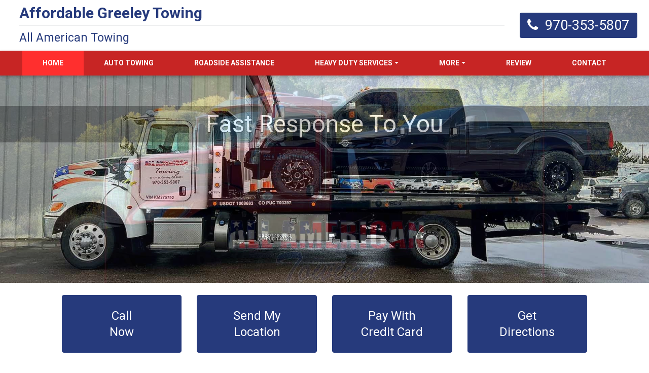

--- FILE ---
content_type: text/html; charset=UTF-8
request_url: https://allamericanautotowing.com/
body_size: 9184
content:



<!doctype html>
<html class="no-js" lang="">
<head>
  <!-- Google Tag Manager -->
<script>(function(w,d,s,l,i){w[l]=w[l]||[];w[l].push({'gtm.start':
new Date().getTime(),event:'gtm.js'});var f=d.getElementsByTagName(s)[0],
j=d.createElement(s),dl=l!='dataLayer'?'&l='+l:'';j.async=true;j.src=
'https://www.googletagmanager.com/gtm.js?id='+i+dl;f.parentNode.insertBefore(j,f);
})(window,document,'script','dataLayer','GTM-T3TQDQZ');</script>
<!-- End Google Tag Manager -->

    <meta charset="utf-8">
    <meta http-equiv="x-ua-compatible" content="ie=edge">
    <meta http-equiv="Cache-control" content="public">
    <meta name="viewport" content="width=device-width, initial-scale=1">

    <link rel="amphtml" href="amp/index.html">    

    <title>Greeley Towing Service - Affordable Towing Servicing Greeley, Eaton & Evens, CO - 970-353-5807</title>
    <meta name="description" content="Greeley Towing Service offering 24hr towing for all cars and trucks in Greeley, CO and the surrounding area. Towing on Routes 34 & 85 and the greater Greeley area. ">
    <meta name="keywords" content="24 Hour Towing, Car Towing, Towing Company, Emergency Towing,  Route 34 Towing">

    <!-- Geo Meta -->
    <meta name="geo.region" content="US-CO" />

    <meta name="geo.placename" content="Greeley" />

    <meta name="geo.position" content="40.425854;-104.690739" />

    <meta name="ICBM" content="40.425854, -104.690739" />

    <!-- Place favicon.ico in the root directory -->

    <link rel="stylesheet" href="https://stackpath.bootstrapcdn.com/bootstrap/4.3.1/css/bootstrap.min.css" integrity="sha384-ggOyR0iXCbMQv3Xipma34MD+dH/1fQ784/j6cY/iJTQUOhcWr7x9JvoRxT2MZw1T" crossorigin="anonymous">
    <!-- <link rel="stylesheet" href="css/styles.css"> -->
    <style>
        .vertical_center,.vertical_middle,.slider-left,.slider-right,.partner-section .partner-nav,.partner img,.review-section .review-slider #reviewSlider{position:absolute;top:50%;transform:translateY(-50%)}.vertical_middle{left:50%;transform:translate(-50%, -50%)}.btn-common,.company-btn,.company-btn:hover,.dark-button{color:#fff;min-width:150px;border-radius:3px;padding:.556rem .75rem;-webkit-transition:background-color .35s;-moz-transition:background-color .35s;-ms-transition:background-color .35s;-o-transition:background-color .35s;transition:background-color .35s}.company-btn{background-color:#263a7c}.company-btn:hover{background-color:#c72524}.company-btn:focus,.company-btn:not([disabled]):not(.disabled).active,.company-btn:not([disabled]):not(.disabled):active,.show>.company-btn.dropdown-toggle,.company-phone:focus{box-shadow:0 0 0 0.2rem rgba(218,38,47,0.45)}.dark-button{background-color:#3b3b3b}.dark-button:hover{color:#fff;background-color:#222}body{background-color:#fff;font-family:'Roboto', 'Arial', 'Helvetica', 'Times New Roman', sans-serif}a{-webkit-transition:color .3s;-moz-transition:color .3s;-ms-transition:color .3s;-o-transition:color .3s;transition:color .3s}a:hover{text-decoration:none}.navigation{background:#fff;padding:.5rem}.navigation .brand{color:#fff}.nav-btn{border:1px solid #263a7c;color:#ffffff;padding:0.5rem;background:#263a7c;cursor:pointer;margin-left:17px;display:flex;flex-direction:column;align-items:center;-webkit-transition:background .3s;-moz-transition:background .3s;-ms-transition:background .3s;-o-transition:background .3s;transition:background .3s}.nav-btn span{font-size:12px}@media (max-width: 991px){.nav-btn{color:#fff !important;border:1px solid #fff !important;padding:4px 8px;margin-left:5px}}.nav-btn[aria-expanded="true"],.nav-btn:hover{background:#c72524;border-color:#c72524}.nav-btn:focus{outline:0;box-shadow:0 0 0 0.2rem rgba(218,38,47,0.45)}.company-menu{position:absolute;background:rgba(255,255,255,0.95);left:0;width:300px}.company-menu .nav-link{padding-left:15px;-webkit-transition:padding .3s;-moz-transition:padding .3s;-ms-transition:padding .3s;-o-transition:padding .3s;transition:padding .3s}.company-menu .nav-link:focus,.company-menu .nav-link:hover,.company-menu .nav-item.active>.nav-link{border-left:5px solid #263a7c;padding-left:25px}.company-menu .navbar-nav{padding:1rem 0}.company-menu .dropdown-item{color:#263a7c}.company-menu .dropdown-item.active{background:#fff;border-left:4px solid #263a7c}@media (max-width: 575px){.company-menu{width:100%}}.company{color:#fff}.company .company-name{border-bottom:1px solid #868e96;font-size:30px;font-weight:600;padding-bottom:5px;color:#263a7c}.company .county-name{font-weight:400;font-size:23px}.company .county-name a{color:#263a7c}.company .county-name a:hover{color:#c72524}@media (max-width: 767px){.company .company-name{font-size:25px}.company .county-name{font-size:20px}}.company-phone{background:#263a7c;color:#fff;height:50px;display:block;border-radius:4px}.company-phone .phone-icon{width:50px;text-align:center;line-height:50px;font-size:1.7rem;border-top-left-radius:4px;border-bottom-left-radius:4px}.company-phone .phone-no{line-height:50px;font-size:1.7rem;padding:0 1rem 0 0}@media (max-width: 991px){.company-phone{border:1px solid #fff;margin-right:5px}}@media (max-width: 767px){.company-phone{height:40px;float:right}.company-phone .phone-no{display:none;font-size:1.25rem;line-height:40px;padding:0 1rem}.company-phone .phone-icon{font-size:1.25rem;width:40px;line-height:40px}}.company-phone:hover{color:#fff;background-color:#c72524;border-color:#c72524;box-shadow:0 0 0 0.2rem rgba(218,38,47,0.45)}.hr-navbar{background-color:#c72524;padding:0;box-shadow:0 3px 6px rgba(0,0,0,0.25)}.hr-navbar .hr-nav .nav-link,.hr-navbar .hr-nav .nav-item .dropdown-menu .dropdown-item{padding:14px 40px;text-transform:uppercase;font-weight:600;font-size:14px;color:#fff;background-color:transparent;transition:background-color .5s;text-align:center;height:100%;display:flex;align-items:center}.hr-navbar .hr-nav .nav-link:hover,.hr-navbar .hr-nav .nav-item .dropdown-menu .dropdown-item:hover{color:#fff;background-color:#ff2f2e}.hr-navbar .hr-nav .nav-item.active{background:#ff2f2e}.hr-navbar .hr-nav .nav-item .dropdown-menu{background:#c72524;border-radius:0}@media (max-width: 991px){.hr-navbar .hr-nav .nav-item .dropdown-menu{background:#fff;margin:0 10px;border-radius:4px}}.hr-navbar .hr-nav .nav-item .dropdown-menu .dropdown-item{padding:13px 20px}.hr-navbar .hr-nav .nav-item .dropdown-menu .dropdown-item.active{background:#c72524}@media (max-width: 991px){.hr-navbar .hr-nav .nav-item .dropdown-menu .dropdown-item{color:#263a7c}}@media (max-width: 991px){.hr-navbar .hr-nav{max-height:100vh;overflow-y:auto}}@media (min-width: 992px) and (max-width: 1199px){.hr-navbar .hr-nav .nav-link,.hr-navbar .hr-nav .nav-item .dropdown-menu .dropdown-item{padding:14px 19px}}@media (max-width: 991px){.hr-navbar{padding:5px 0}}.vertical_center,.vertical_middle,.slider-left,.slider-right,.partner-section .partner-nav,.partner img,.review-section .review-slider #reviewSlider{position:absolute;top:50%;transform:translateY(-50%)}.vertical_middle{left:50%;transform:translate(-50%, -50%)}.slider-wrap{position:relative}#slider{position:relative}.slide{height:calc(100vh - 311px);background-size:cover;background-position:center;position:relative;z-index:10;padding-top:60px}@media (max-width: 767px){.slide{height:200px}}@media (min-width: 768px) and (max-width: 991px){.slide{height:560px}}.slide-text{color:#fff;font-size:3rem;text-transform:capitalize;margin-bottom:60px;text-shadow:1px 1px 0 #333;background:rgba(0,0,0,0.3215686275)}@media (max-width: 767px){.slide-text{font-size:2rem;line-height:40px}}.slider-left{left:30px;color:#fff}.slider-right{right:30px;color:#fff}@keyframes fadeOut{from{opacity:1}to{opacity:0}}.fadeOut{animation-name:fadeOut}.slider-button-wrap{position:relative;padding-top:1.5rem;border-bottom:1px solid #868e96}.slide-button{font-weight:400;font-size:1.5rem;line-height:2rem;padding:1.5rem 0;background-color:#263a7c;border-color:#263a7c;margin-bottom:1.5rem;margin-top:1.5rem}@media (max-width: 767px){.slide-button{margin-bottom:1.5rem;font-size:1.2rem;line-height:1.5rem}}.slide-button:hover,.slide-button:focus,.slide-button:not([disabled]):not(.disabled).active,.slide-button:not([disabled]):not(.disabled):active,.show>.slide-button.dropdown-toggle{background-color:#c72524;border-color:#c72524;box-shadow:0 0 0 0.2rem rgba(218,38,47,0.45)}.businessPartners .owl-item img{width:auto;max-width:100%;max-height:135px;left:50%;transform:translate(-50%, -50%)}.partner-section{height:150px;background:#fff;position:relative;border-top:1px solid #868e96}.partner-section .partner-title{width:150px;font-size:1.4rem;line-height:1.7rem;font-weight:400;padding:47px 0;color:#464a4e;border-right:1px solid #868e96}.partner-section .partner-slider .owl-carousel{padding:0 150px}.partner-section .owl-carousel .owl-nav.disabled{display:block}.partner-section .partner-nav{width:150px;right:0;text-align:center;font-size:35px;color:#464a4e}@media (max-width: 767px){.partner-section{height:auto}.partner-section .partner-title{width:100%;background:#515252;padding:20px 0;color:#fff}.partner-section .partner-slider .owl-carousel{padding:0}}.partner{height:150px;position:relative}.partner img{-webkit-filter:grayscale(100%);filter:grayscale(100%);-webkit-transition:filter .3s;-moz-transition:filter .3s;-ms-transition:filter .3s;-o-transition:filter .3s;transition:filter .3s}.partner img:hover{-webkit-filter:grayscale(0);filter:grayscale(0)}.slogan-top{background-color:#263a7c;padding:50px 0}.slogan-top p{font-size:2.8rem;font-weight:100;color:#fff;line-height:3.5rem}@media (max-width: 767px){.slogan-top{padding:30px 10px}.slogan-top p{font-size:1.8rem;font-weight:500;line-height:2.3rem}}.main-content{padding-top:20px}.main-content .article{margin-bottom:20px;background-color:#FFFFFF;padding:20px;font-weight:400;-webkit-box-shadow:0px 0px 6px 1px rgba(0,0,0,0.32);-moz-box-shadow:0px 0px 6px 1px rgba(0,0,0,0.32);box-shadow:0px 0px 6px 1px rgba(0,0,0,0.32)}.main-content .article h1{font-size:2.3rem;margin-bottom:1rem}.main-content .article h2{font-size:1.9rem;margin-bottom:1rem}.main-content .article p{color:#464a4e;line-height:1.8rem}.main-content .article img{max-width:100%;height:auto;margin:0 auto 20px;display:block}.main-content .article ul li{line-height:1.8rem}.main-content .article .contact-section{background:#e6e6e6;padding:15px;margin-bottom:20px}.main-content .article .contact-section p{font-size:1.2rem;margin-bottom:0}@media (max-width: 575px){.main-content{padding-bottom:20px}.main-content .article h1,.main-content .article h2{font-size:1.3rem;font-weight:400}.main-content .article .article_header{padding:10px 30px 10px 0;position:relative;z-index:1}.main-content .article .article_header h1{margin-bottom:0}.main-content .article .article_header h2{margin-bottom:0}.main-content .article_collapse,.main-content .article.collapsed::after,.main-content .article.uncollapsed::after{content:'\f105';font-family:FontAwesome, serif;position:absolute;right:10px;top:6px;font-size:20px;color:#263a7c;transform:rotate(0deg);-webkit-transition:transform .2s;-moz-transition:transform .2s;-ms-transition:transform .2s;-o-transition:transform .2s;transition:transform .2s}.main-content .article.collapsed::after{transform:rotate(0deg)}.main-content .article.uncollapsed::after{transform:rotate(90deg)}}.review-section{border-bottom:1px solid #e9ecef}.review-section .review-image{background:#9e9e9e;min-height:300px;padding:30px 10px}.review-section .review-slider{background:#e9ecef;min-height:300px;position:relative}.review-section .review-slider #reviewSlider{width:100%}.review-section .review-slider .review{padding:15px}@media (max-width: 767px){.review-section .review-image{min-height:auto}.review-section .review-slider{min-height:auto}.review-section .review-slider #reviewSlider{position:relative;top:0;transform:none}}.review-content{background:#F4B350;padding-bottom:20px}.review-content .review-page-section{background:#fff;height:100%;-webkit-box-shadow:0px 0px 6px 1px rgba(0,0,0,0.32);-moz-box-shadow:0px 0px 6px 1px rgba(0,0,0,0.32);box-shadow:0px 0px 6px 1px rgba(0,0,0,0.32);padding:20px}.review-content .review-page-section .review-card{margin-bottom:20px}.review-content .review-page-section .review-card .card-img-top{opacity:0.8;-webkit-transition:opacity .3s;-moz-transition:opacity .3s;-ms-transition:opacity .3s;-o-transition:opacity .3s;transition:opacity .3s}.review-content .review-page-section .review-card .card-img-top:hover{opacity:1}.review-content .review-page-section .review-card .card-body{background:#cfcfcf}.review-content .review-page-section .review-card:last-child{margin-bottom:0}.review-content .review-text{background:#fff;padding:20px;margin-top:20px;-webkit-box-shadow:0px 0px 6px 1px rgba(0,0,0,0.32);-moz-box-shadow:0px 0px 6px 1px rgba(0,0,0,0.32);box-shadow:0px 0px 6px 1px rgba(0,0,0,0.32)}@media (max-width: 767px){.review-content .review-page-section{margin-top:20px;height:auto}}.review-list-wrapper{margin-top:20px;background:#4c4646;padding:10px;-webkit-box-shadow:0px 0px 6px 1px rgba(0,0,0,0.32);-moz-box-shadow:0px 0px 6px 1px rgba(0,0,0,0.32);box-shadow:0px 0px 6px 1px rgba(0,0,0,0.32)}.review-list-wrapper h2{color:#fff}.review-list-wrapper .review-list{margin-top:20px;margin-bottom:0}.review-list-wrapper .review-list li{margin-bottom:5px}.review-list-wrapper .review-list li a{display:block;min-width:125px;padding:5px;border-radius:5px;font-size:12px;background-color:transparent;-webkit-transition:background-color .3s;-moz-transition:background-color .3s;-ms-transition:background-color .3s;-o-transition:background-color .3s;transition:background-color .3s}.review-list-wrapper .review-list li a:hover{background-color:#fff}.review-list-wrapper .review-list li a:hover span{text-decoration:underline}.review-list-wrapper .review-list li img{width:50px}footer.footer{background:#F4B350}footer.footer .footer-part{padding:35px 0}footer.footer .footer-part h3{font-weight:400;border-bottom:1px solid #856404;line-height:3rem;margin-bottom:20px}@media (max-width: 767px){footer.footer .footer-part{padding:10px 0 0}footer.footer .footer-part h3{line-height:2.5rem;margin-bottom:10px;font-size:1.5rem}}.social-list li{width:40px;height:40px;text-align:center}.social-list li a{line-height:40px;background:#464a4e;display:block;font-size:20px;color:#fff;-webkit-transition:background .3s;-moz-transition:background .3s;-ms-transition:background .3s;-o-transition:background .3s;transition:background .3s}.social-list li a:hover{background:#000}.social-list li.facebook a:hover{color:#3b5999}.social-list li.google a:hover{color:#dd4b39}.social-list li.yelp a:hover{color:#d32323}.social-list li.yellowpages a{background:url("./img/yp.png");background-size:100%}.social-list li.yellowpages a:hover{background:url("./img/yp-hover.PNG");background-size:100%}.payment-list li img{margin-bottom:10px;-webkit-filter:grayscale(100%);filter:grayscale(100%)}.inner-top-button{margin-bottom:10px;background-repeat:no-repeat;background-size:cover;background-position:center}@media (min-width: 992px){.inner-top-button{background-image:none !important;background-color:#cfcfcf}}.call-art{color:#fff;font-size:2.5rem;font-weight:500;line-height:40px;text-transform:capitalize}@media (max-width: 767px){.call-art{font-size:1.8rem;line-height:2.3rem}}.call-art:hover{color:#fff}.copyright{background:#333;padding:7px 10px}.copyright p{color:#fff}@media (max-width: 767px){.copyright{line-height:15px}}.footer-nav{margin-bottom:0;background:#263a7c;padding:5px 0}.footer-nav li a{font-size:13px;color:rgba(255,255,255,0.7);border-right:1px solid #fff;padding:5px 10px 4px 5px}.footer-nav li a:hover{color:#fff}.footer-nav li:last-child a{border-right:0}.footer-nav li.list-inline-item:not(:last-child){margin-right:0}.hr-navbar .hr-nav .nav-item .dropdown-menu .dropdown-item.active {background: #ff2f2e;}
        /*# sourceMappingURL=./css/styles.min.css.map */
    </style>
</head>

<body>
    <!-- Google Tag Manager (noscript) -->
<noscript><iframe src="https://www.googletagmanager.com/ns.html?id=GTM-T3TQDQZ"
height="0" width="0" style="display:none;visibility:hidden"></iframe></noscript>
<!-- End Google Tag Manager (noscript) -->

    <div itemscope itemtype="https://schema.org/LocalBusiness" class="d-none" style='display: none'>

        <div itemprop="name">All American Towing</div>

        <div>Phone: <span itemprop="telephone">970-353-5807</span></div>

        <div>Fax: <span itemprop="faxNumber">970-353-1078</span></div>

        <div>Url: <span itemprop="url">https://allamericanautotowing.com/</span></div>



        <div itemprop="paymentAccepted" style='display: none'>cash, check, credit card</div>

        <meta itemprop="openingHours" style='display: none' datetime="Mo,Tu,We,Th,Fr,Sa,Su 12:00-12:00" />

        <div itemtype="http://schema.org/GeoCoordinates" itemscope="" itemprop="geo">

            <meta itemprop="latitude" content="40.425854;" />

            <meta itemprop="longitude" content="-104.690739" />



        </div>

        <div itemtype="http://schema.org/PostalAddress" itemscope="" itemprop="address">

            <div itemprop="streetAddress">531 7th Street</div>

            <div><span itemprop="addressLocality">Greeley</span>, <span itemprop="addressRegion">CO</span> <span itemprop="postalCode">80631</span></div>

        </div>

    </div>

    <!-- End Google Tag Manager (noscript) -->
    <!--[if lte IE 9]>
<p class="browserupgrade">You are using an <strong>outdated</strong> browser. Please <a href="https://browsehappy.com/">upgrade
    your browser</a> to improve your experience and security.</p>
<![endif]-->

    <!-- Add your site or application content here -->

    <!--Navigation-->
    <nav class="navbar navigation">
        <div class="row align-items-center w-100">
            <div class="col-3 order-2 col-md-auto order-md-1"></div>

            <div class="col-12 order-1 col-md order-md-2">
                <div class="company">
                    <h1 class="company-name">Affordable Greeley Towing</h1>
                    <p class="mb-0 county-name">
                        <a href="index.php">All American Towing</a>
                    </p>
                </div>
            </div>

            <div class="col-9 order-3 col-md-auto order-md-3 pr-0 d-none d-lg-block d-xl-block">
                <a href="tel:+19703535807" class="company-phone">
                    <span class="phone-icon float-left">
                        <i class="fa fa-phone" aria-hidden="true"></i>
                    </span>
                    <span class="d-none d-sm-inline phone-no">
                        970-353-5807                    </span>
                    <span class="d-inline d-sm-none phone-no">CALL US</span>
                </a>
            </div>
        </div>
    </nav>

    <nav class="navbar navbar-expand-lg navbar-dark sticky-top hr-navbar">
        <button class="navbar-toggler nav-btn" type="button" data-toggle="collapse" data-target="#navbarNav" aria-controls="navbarNav" aria-expanded="false" aria-label="Toggle navigation">
            <i class="fa fa-bars" aria-hidden="true"></i>
            <span>MENU</span>
        </button>

        <a href="tel:+19703535807" class="company-phone d-block d-lg-none">
            <span class="phone-icon float-left">
                <i class="fa fa-phone" aria-hidden="true"></i>
            </span>
            <span class="d-none d-sm-inline phone-no">
                970-353-5807            </span>
            <span class="d-inline d-sm-none phone-no">CALL US</span>
        </a>

        <div class="collapse navbar-collapse" id="navbarNav" style="justify-content: center;">
            <ul class="navbar-nav hr-nav">
                <li class="nav-item active"><a class="nav-link" href="https://allamericanautotowing.com"><span>Home</span></a></li><li class="nav-item "><a class="nav-link" href="towing-greeley.php"><span>Auto Towing</span></a></li><li class="nav-item "><a class="nav-link" href="roadside-assistance.php"><span>Roadside Assistance</span></a></li><li class="nav-item dropdown"><a class="nav-link dropdown-toggle" href="#" id="navbarDropdown" role="button" data-toggle="dropdown" aria-haspopup="true" aria-expanded="false">Heavy Duty Services</a><div class="dropdown-menu" aria-labelledby="navbarDropdown"><a class="dropdown-item " href="heavy-truck-towing.php"><span>Heavy Duty Towing</span></a><a class="dropdown-item " href="heavy-truck-recovery.php"><span>Heavy Duty Recovery</span></a><a class="dropdown-item " href="greeley-truck-towing.php"><span>Medium Duty Towing</span></a><a class="dropdown-item " href="heavy-truck-roadservice.php"><span>Heavy Cargo Service</span></a></div></li><li class="nav-item dropdown"><a class="nav-link dropdown-toggle" href="#" id="navbarDropdown" role="button" data-toggle="dropdown" aria-haspopup="true" aria-expanded="false">More </a><div class="dropdown-menu" aria-labelledby="navbarDropdown"><a class="dropdown-item " href="greeley-truck-towing.php"><span>Medium Duty Towing</span></a><a class="dropdown-item " href="evans-towing.php"><span>Towing Evans, CO</span></a><a class="dropdown-item " href="cash-for-cars.php"><span>Cash For Cars</span></a></div></li><li class="nav-item "><a class="nav-link" href="review-us.php"><span>Review</span></a></li><li class="nav-item "><a class="nav-link" href="contact-us.php"><span>Contact</span></a></li>            </ul>
        </div>
    </nav>
    <!--Navigation end-->


<!--Slider-->
<section class="slider-wrap">
    <div id="slider" class="owl-carousel">
        <div class="slide text-center " style="background-image: url(img/slides/slide1.jpg)">
            <span class="d-block slide-text"></span>        
            </div><div class="slide text-center " style="background-image: url(img/slides/slide2.jpg)">
            <span class="d-block slide-text">Fast Response to You</span>        
            </div><div class="slide text-center " style="background-image: url(img/slides/slide3.jpg)">
            <span class="d-block slide-text">Call Now for Immediate Dispatch</span>        
            </div>    </div>
    <!-- Buttons on Slider -->
      
</section>
<!--Slider end-->
<!-- Buttons below Slider -->
<div class="container-fluid slide-below-btns"><div class="row justify-content-md-center"><div class="col-md-11 col-lg-10">

<div class="row">
	<div class="col-6 col-sm-3"><a href="tel:+19703535807" class="btn btn-block btn-primary slide-button">Call <br>Now</a></div>
	<div class="col-6 col-sm-3"><a href="send-location.php" class="btn btn-block btn-primary slide-button">Send My <br>Location</a></div>
	<div class="col-6 col-sm-3"><a href="#" class="btn btn-block btn-primary slide-button">Pay With <br>Credit Card</a></div>
	<div class="col-6 col-sm-3"><a href="https://www.google.com/maps?cid=16689412766214904254" class="btn btn-block btn-primary slide-button">Get <br>Directions</a></div>
</div></div></div></div>

<!--Business partner section-->
<section class="d-none d-md-block partner-section">
    <div class="float-md-left text-center partner-title">
        Business Partners
    </div>

    <div class="partner-slider">
        <div class="owl-carousel businessPartners" id="partner-md-slider">
            <div class="partner"><img src="img/partners/agero.jpg" alt=""></div><div class="partner"><img src="img/partners/allstate.jpg" alt=""></div><div class="partner"><img src="img/partners/american-towing-training.jpg" alt=""></div><div class="partner"><img src="img/partners/geico.jpg" alt=""></div><div class="partner"><img src="img/partners/nsd.jpg" alt=""></div><div class="partner"><img src="img/partners/trpc.gif" alt=""></div><div class="partner"><img src="img/partners/wreckmaster.jpg" alt=""></div>        </div>
    </div>

    <div class="partner-nav d-none d-md-block"><i class="fa fa-long-arrow-right" aria-hidden="true"></i></div>

    <div class="clearfix"></div>
</section>
<!--Business Partner Section end-->
<!--Top slogan-->
<div class="text-center slogan-top">
    <p class="mb-0">
        Our Exclusive Towing Service Can Get<br>
        You Back to Normal Fast.
    </p>
</div>
<!--Top slogan end-->

<!--Main Content-->
<article class="container-fluid main-content">
    <div class="row justify-content-md-center">
        <div class="col-md-11 col-lg-10">
            <section class="article">
                <div class="article_header">
                    <h1>Greeley Colorado Towing Service</h1>
                </div>

                <div class="article_body">
                    
        <picture>
            <source media="(min-width: 1000px)" srcset="img/towing-greeley-co-l.jpg">
            <source media="(min-width: 600px)" srcset="img/towing-greeley-co-m.jpg">
            <img src="img/towing-greeley-co-s.jpg" alt="Towing Greeley, CO">
        </picture>
                        <p>All American Towing provides immediate response, affordable towing and roadside assistance in Greeley, Colorado and the surrounding area including Evans, Eaton and Weld County. With quick response, 24-hour car and medium duty service along Routes 34 & 85, our large fleet of towing trucks is ready to provide you with the best local towing services around.</p>
                    <p>Are you searching for a quality local tow company in the greater Greeley area with the experience and equipment to get the job done? Call All American Towing now at 970-353-5807.</p>
                    <p>All American Towing's fleet of tow trucks and expertly trained operators stand ready to deliver our unique brand of quality recovery and roadside services wherever you’re in need. All American Towing has a long line of satisfied towing customers by providing quality, affordable 24hr towing and roadside assistance. We have many years of towing and recovery experience on staff and ready to serve you.</p>
                </div>
            </section>

            <section class="article">
                <div class="article_header">
                    <h2>Affordable Towing Services</h2>
                </div>

                <div class="article_body">
                    <p>All American Towing is a Greeley owned and operated family business that is committed to delivering expert, safe and affordable towing services for all cars and medium duty trucks. Established with customer service in mind, our team of expertly trained employees brings over 75 years of combined towing and recovery experience to ensure you have the best possible experience. We offer fast and affordable towing services to all points in the greater Greeley area including: Ault, Briggsdale, Eaton, Evans, Fort Collins, Galeton, Gilcrest, Greeley, Johnstown, Kersey, La Salle, Loveland, Lucerne, Milliken, Platteville, Pierce, Severance. Timnath and Windsor, CO. Call 970-353-5807 now to have a truck dispatched to your location immediately.</p>
                    <a href="towing-greeley.html" class="btn company-btn">Learn more</a>
                </div>
            </section>

            <section class="article">
                <div class="article_header">
                    <h2>24hr Roadside Assistance</h2>
                </div>

                <div class="article_body">
                    <p>All American Towing provides fast and affordable 24hr Greeley roadside assistance services throughout the area and along Route 34 and Route 85. We provide tire changes, jump starts, gas delivery and lock out service at a moment’s notice. Call our dispatch center now to get a roadside technician to your location ASAP.</p>
                    <a href="roadside-assistance.html" class="btn company-btn">Learn more</a>
                </div>
            </section>

            <section class="article">
                <div class="article_header">
                    <h2>Medium Duty Truck Towing & Recovery</h2>
                </div>

                <div class="article_body">
                    
        <picture>
            <source media="(min-width: 1000px)" srcset="img/medium-duty-towing-l.jpg">
            <source media="(min-width: 600px)" srcset="img/medium-duty-towing-m.jpg">
            <img src="img/medium-duty-towing-s.jpg" alt="medium duty towing">
        </picture>
                        <p>All American Towing offers complete medium truck towing throughout the Greeley area. Our team of trained and experienced operators are prepared to tow your medium truck quickly and affordably. Call our 24hr dispatch center now at 970-353-5807.</p>
                    <a href="greeley-truck-towing.html" class="btn company-btn">Learn more</a>
                </div>
            </section>

            <section class="article">
                <div class="article_header">
                    <h2>Trusted Towing Professionals</h2>
                </div>

                <div class="article_body">
                    
        <picture>
            <source media="(min-width: 1000px)" srcset="img/safe-towing-l.jpg">
            <source media="(min-width: 600px)" srcset="img/safe-towing-m.jpg">
            <img src="img/safe-towing-s.jpg" alt="safe-towing">
        </picture>
                        <p>All American Towing's team is eager to add you to our long list of customers who consider them the best local towing company in Greeley. Our operators and dispatchers are trained to provide expert towing services. We also work closely with many area automotive dealerships, auto repair facilities and local police departments to provide safe, fast and trusted towing services. Our unrelenting commitment to providing quality Greeley towing services ensuring you will have the best towing experience possible. Our charges for service are reimbursable by most reputable insurance carriers and road service providers.</p>
                    <p>We accept many forms of payment including Cash, Mastercard and Visa. Call them now at 970-353-5807 to get a tow truck dispatched to your location.</p>
                </div>
            </section>
        </div>
    </div>
</article>
<!--Main Content ends-->

<!--Towing Call Slogan Section-->
<div class="text-center slogan-top">
    <div class="container">
        <a href="tel:+19703535807" class="call-art">
            call now for immediate <br>
            towing & transport service <br>
            970-353-5807        </a>
    </div>
</div>
<!--Towing Call Slogan Section ends-->

<!--review-->
<div class="review-section">
    <div class="row no-gutters">
        <div class="col-12 review-slider">
            <div id="reviewSlider" class="owl-carousel">
                <blockquote class="blockquote text-center review"><p class="mb-0">Amazing experience. They were super professional and courteous when scheduling. Got to me in about 40 minutes, which is unheard of. Tyler called to let me know he was on his way and was right on time. He was very professional and treated my car with care when loading it up and unloading. Excellent customer service all around. Cannot recommend them enough. Pricing was very competitive and affordable as well! Thanks so much, All American Towing!</p><footer class="blockquote-footer">Neil G <cite>Google</cite></footer></blockquote><blockquote class="blockquote text-center review"><p class="mb-0">Had to get my wife's car towed from Windsor to Greeley, and the driver Scott showed up way faster than expected. He was very quick, friendly, and professional and got the car towed with no issues at all. Very much recommend these guys!</p><footer class="blockquote-footer">Dillon P. <cite>Google</cite></footer></blockquote><blockquote class="blockquote text-center review"><p class="mb-0">Needed a tow for my 6,000+ lb dually unexpectedly at an intersection. They were available and timely and had the most competitive pricing I have ever seen from a towing company (and I’ve had a lot of tows 😅). Scott, driver, was very friendly and made the experience less stressful! Highly recommend and will use again if ever necessary!</p><footer class="blockquote-footer">Grace D. <cite>Google</cite></footer></blockquote><blockquote class="blockquote text-center review"><p class="mb-0">Tyler made getting my jeep towed one of the worst experiences into a great one. Great customer service and knowledgeable, and affordable too. 11/10 would use again!!!</p><footer class="blockquote-footer">Wess C. <cite>Google</cite></footer></blockquote>            </div>
        </div>
    </div>
</div>
<!--review ends-->

<!--Move over sections-->
<img src="img/Move-Over-Art.jpg" alt="Move over logo" class="d-block mx-auto img-fluid">
<!--Move over sections end-->

<!--Business partner section-->
<div class="d-block d-md-none partner-section">
    <div class="float-md-left text-center partner-title">
        Business Partners
    </div>

    <div class="partner-slider">
        <div class="owl-carousel businessPartners" id="partner-xs-slider">
            <div class="partner"><img src="img/partners/agero.jpg" alt=""></div><div class="partner"><img src="img/partners/allstate.jpg" alt=""></div><div class="partner"><img src="img/partners/american-towing-training.jpg" alt=""></div><div class="partner"><img src="img/partners/geico.jpg" alt=""></div><div class="partner"><img src="img/partners/nsd.jpg" alt=""></div><div class="partner"><img src="img/partners/trpc.gif" alt=""></div><div class="partner"><img src="img/partners/wreckmaster.jpg" alt=""></div>        </div>
    </div>

    <div class="partner-nav d-none d-md-block"><i class="fa fa-long-arrow-right" aria-hidden="true"></i></div>

    <div class="clearfix"></div>
</div>
<!--Business Partner Section end-->

<!--Footer-->
<footer class="container-fluid footer">
    <div class="row justify-content-md-center">
        <div class="col-md-12 col-lg-10">
            <div class="row">
                <div class="col-md-4">
                    <div class="footer-part">
                        <h3>Service Area</h3>
                        <iframe src="https://www.google.com/maps/d/u/1/embed?mid=1OLsUibM-z3HfnAxBeWdSVHeldbU" width="100%" height="300" frameborder="0" style="border:0" allowfullscreen></iframe>
                    </div>
                </div>
                <div class="col-md-4">
                    <div class="footer-part">
                        <h3>Contact</h3>
                        <address>
                            <strong>All American Towing</strong><br>
                            531 7th St <br>Greeley, CO 80631 <br>
                            <abbr title="Phone">P:</abbr> 970-353-5807<br>
                            <a href="https://www.google.com/maps?cid=16689412766214904254">Location</a>
                        </address>
                        <ul class="list-inline social-list">
                            <li class="list-inline-item google"><a href="https://www.google.com/maps?cid=16689412766214904254"><i class="fa fa-google" aria-hidden="true"></i></a></li>
                            <li class="list-inline-item facebook"><a href="#"><i class="fa fa-facebook" aria-hidden="true"></i></a></li>
                            <li class="list-inline-item yelp"><a href="https://www.yelp.com/biz/all-american-towing-greeley"><i class="fa fa-yelp" aria-hidden="true"></i></a></li>
                            <li class="list-inline-item yellowpages"><a href="https://www.yellowpages.com/greeley-co/mip/all-american-auto-towing-466121925"><i class="fa" aria-hidden="true"></i></a></li>
                        </ul>
                    </div>
                </div>
                <div class="col-md-4">
                    <div class="footer-part">
                        <h3>We Accept</h3>

                        <ul class="list-inline payment-list">
                            <li class="list-inline-item"><img src="img/payment/pay_visa.gif" alt=""></li><li class="list-inline-item"><img src="img/payment/amex-logo-JPG.gif" alt=""></li><li class="list-inline-item"><img src="img/payment/pay_discover.gif" alt=""></li><li class="list-inline-item"><img src="img/payment/pay_MC.gif" alt=""></li><li class="list-inline-item"><img src="img/payment/fleetcheck.jpg" alt=""></li><li class="list-inline-item"><img src="img/payment/paypal.jpg" alt=""></li><li class="list-inline-item"><img src="img/payment/pay_cash.gif" alt=""></li>                        </ul>
                    </div>
                </div>
            </div>
        </div>
    </div>
</footer>
<!--Footer ends-->
<!--Footer nav section-->
<ul class="list-inline text-center footer-nav">
    <li class="list-inline-item"><a href="https://allamericanautotowing.com">Home</a></li><li class="list-inline-item"><a href="towing-greeley.php">Auto Towing</a></li><li class="list-inline-item"><a href="roadside-assistance.php">Roadside Assistance</a></li><li class="list-inline-item"><a href="heavy-truck-towing.php">Heavy Duty Towing</a></li><li class="list-inline-item"><a href="heavy-truck-recovery.php">Heavy Duty Recovery</a></li><li class="list-inline-item"><a href="greeley-truck-towing.php">Medium Duty Towing</a></li><li class="list-inline-item"><a href="heavy-truck-roadservice.php">Heavy Cargo Service</a></li><li class="list-inline-item"><a href="greeley-truck-towing.php">Medium Duty Towing</a></li><li class="list-inline-item"><a href="evans-towing.php">Towing Evans, CO</a></li><li class="list-inline-item"><a href="cash-for-cars.php">Cash For Cars</a></li><li class="list-inline-item"><a href="review-us.php">Review</a></li><li class="list-inline-item"><a href="contact-us.php">Contact</a></li></ul>
<!--Footer nav section ends--><!--Copyright-->
<div class="copyright">
    <p class="mb-0">
        <small>
            Copyright © 2009-<span id="tow-year"></span> Lift Marketing Group - <a href="https://liftmarketinggroup.com/">Tow Company Marketing Specialists</a> - All Rights Reserved -
            <a href="doc/Conditions%20of%20using%20our%20website.pdf">Terms of Service</a> - <a href="doc/Privacy%20Policy.pdf">Privacy Policy</a>
        </small>
    </p>
</div>
<!--Copyright ends--><script type="text/javascript">
var sc_project=10924513; 
var sc_invisible=1; 
var sc_security="7fe643a3"; 
var sc_https=1; 
var scJsHost = (("https:" == document.location.protocol) ?
"https://secure." : "http://www.");
document.write("<sc"+"ript type='text/javascript' src='" +
scJsHost+
"statcounter.com/counter/counter.js'></"+"script>");
</script>

<script type="text/javascript">
    var script = document.createElement("script");
    script.async = true; script.type = "text/javascript";
    var target = 'https://www.clickcease.com/monitor/stat.js';
    script.src = target;
    var elem = document.head;
    elem.appendChild(script);
</script>

<script>
    function deferCss(cssFilePath){
        var giftofspeed = document.createElement('link');
        giftofspeed.rel = 'stylesheet';
        giftofspeed.href = cssFilePath;
        giftofspeed.type = 'text/css';
        var godefer = document.getElementsByTagName('link')[0];
        godefer.parentNode.insertBefore(giftofspeed, godefer);
    }

    deferCss('fonts/font-awesome-4.7.0/css/font-awesome.min.css');
    deferCss('https://fonts.googleapis.com/css?family=Roboto:300,400,500,700');
    deferCss('js/vendor/OwlCarousel/assets/owl.carousel.min.css');
    deferCss('js/vendor/OwlCarousel/assets/owl.theme.default.min.css');
</script>
<script async src="js/vendor/modernizr-3.5.0.min.js"></script>
<script src="https://ajax.googleapis.com/ajax/libs/jquery/3.4.1/jquery.min.js"></script>
<script async src="https://cdnjs.cloudflare.com/ajax/libs/popper.js/1.14.7/umd/popper.min.js" integrity="sha384-UO2eT0CpHqdSJQ6hJty5KVphtPhzWj9WO1clHTMGa3JDZwrnQq4sF86dIHNDz0W1" crossorigin="anonymous"></script>
<script async src="https://stackpath.bootstrapcdn.com/bootstrap/4.3.1/js/bootstrap.min.js" integrity="sha384-JjSmVgyd0p3pXB1rRibZUAYoIIy6OrQ6VrjIEaFf/nJGzIxFDsf4x0xIM+B07jRM" crossorigin="anonymous"></script>
<script async src="js/vendor/OwlCarousel/owl.carousel.min.js"></script>
<script async src="js/plugins.js"></script>
<script async src="js/script.js"></script></body>
</html>


--- FILE ---
content_type: text/html; charset=utf-8
request_url: https://www.google.com/maps/d/embed?mid=1OLsUibM-z3HfnAxBeWdSVHeldbU
body_size: 3807
content:
<!DOCTYPE html><html itemscope itemtype="http://schema.org/WebSite"><head><script nonce="DQUEsnjprzpCL0xhPCmSWQ">window['ppConfig'] = {productName: '06194a8f37177242d55a18e38c5a91c6', deleteIsEnforced:  false , sealIsEnforced:  false , heartbeatRate:  0.5 , periodicReportingRateMillis:  60000.0 , disableAllReporting:  false };(function(){'use strict';function k(a){var b=0;return function(){return b<a.length?{done:!1,value:a[b++]}:{done:!0}}}function l(a){var b=typeof Symbol!="undefined"&&Symbol.iterator&&a[Symbol.iterator];if(b)return b.call(a);if(typeof a.length=="number")return{next:k(a)};throw Error(String(a)+" is not an iterable or ArrayLike");}var m=typeof Object.defineProperties=="function"?Object.defineProperty:function(a,b,c){if(a==Array.prototype||a==Object.prototype)return a;a[b]=c.value;return a};
function n(a){a=["object"==typeof globalThis&&globalThis,a,"object"==typeof window&&window,"object"==typeof self&&self,"object"==typeof global&&global];for(var b=0;b<a.length;++b){var c=a[b];if(c&&c.Math==Math)return c}throw Error("Cannot find global object");}var p=n(this);function q(a,b){if(b)a:{var c=p;a=a.split(".");for(var d=0;d<a.length-1;d++){var e=a[d];if(!(e in c))break a;c=c[e]}a=a[a.length-1];d=c[a];b=b(d);b!=d&&b!=null&&m(c,a,{configurable:!0,writable:!0,value:b})}}
q("Object.is",function(a){return a?a:function(b,c){return b===c?b!==0||1/b===1/c:b!==b&&c!==c}});q("Array.prototype.includes",function(a){return a?a:function(b,c){var d=this;d instanceof String&&(d=String(d));var e=d.length;c=c||0;for(c<0&&(c=Math.max(c+e,0));c<e;c++){var f=d[c];if(f===b||Object.is(f,b))return!0}return!1}});
q("String.prototype.includes",function(a){return a?a:function(b,c){if(this==null)throw new TypeError("The 'this' value for String.prototype.includes must not be null or undefined");if(b instanceof RegExp)throw new TypeError("First argument to String.prototype.includes must not be a regular expression");return this.indexOf(b,c||0)!==-1}});function r(a,b,c){a("https://csp.withgoogle.com/csp/proto/"+encodeURIComponent(b),JSON.stringify(c))}function t(){var a;if((a=window.ppConfig)==null?0:a.disableAllReporting)return function(){};var b,c,d,e;return(e=(b=window)==null?void 0:(c=b.navigator)==null?void 0:(d=c.sendBeacon)==null?void 0:d.bind(navigator))!=null?e:u}function u(a,b){var c=new XMLHttpRequest;c.open("POST",a);c.send(b)}
function v(){var a=(w=Object.prototype)==null?void 0:w.__lookupGetter__("__proto__"),b=x,c=y;return function(){var d=a.call(this),e,f,g,h;r(c,b,{type:"ACCESS_GET",origin:(f=window.location.origin)!=null?f:"unknown",report:{className:(g=d==null?void 0:(e=d.constructor)==null?void 0:e.name)!=null?g:"unknown",stackTrace:(h=Error().stack)!=null?h:"unknown"}});return d}}
function z(){var a=(A=Object.prototype)==null?void 0:A.__lookupSetter__("__proto__"),b=x,c=y;return function(d){d=a.call(this,d);var e,f,g,h;r(c,b,{type:"ACCESS_SET",origin:(f=window.location.origin)!=null?f:"unknown",report:{className:(g=d==null?void 0:(e=d.constructor)==null?void 0:e.name)!=null?g:"unknown",stackTrace:(h=Error().stack)!=null?h:"unknown"}});return d}}function B(a,b){C(a.productName,b);setInterval(function(){C(a.productName,b)},a.periodicReportingRateMillis)}
var D="constructor __defineGetter__ __defineSetter__ hasOwnProperty __lookupGetter__ __lookupSetter__ isPrototypeOf propertyIsEnumerable toString valueOf __proto__ toLocaleString x_ngfn_x".split(" "),E=D.concat,F=navigator.userAgent.match(/Firefox\/([0-9]+)\./),G=(!F||F.length<2?0:Number(F[1])<75)?["toSource"]:[],H;if(G instanceof Array)H=G;else{for(var I=l(G),J,K=[];!(J=I.next()).done;)K.push(J.value);H=K}var L=E.call(D,H),M=[];
function C(a,b){for(var c=[],d=l(Object.getOwnPropertyNames(Object.prototype)),e=d.next();!e.done;e=d.next())e=e.value,L.includes(e)||M.includes(e)||c.push(e);e=Object.prototype;d=[];for(var f=0;f<c.length;f++){var g=c[f];d[f]={name:g,descriptor:Object.getOwnPropertyDescriptor(Object.prototype,g),type:typeof e[g]}}if(d.length!==0){c=l(d);for(e=c.next();!e.done;e=c.next())M.push(e.value.name);var h;r(b,a,{type:"SEAL",origin:(h=window.location.origin)!=null?h:"unknown",report:{blockers:d}})}};var N=Math.random(),O=t(),P=window.ppConfig;P&&(P.disableAllReporting||P.deleteIsEnforced&&P.sealIsEnforced||N<P.heartbeatRate&&r(O,P.productName,{origin:window.location.origin,type:"HEARTBEAT"}));var y=t(),Q=window.ppConfig;if(Q)if(Q.deleteIsEnforced)delete Object.prototype.__proto__;else if(!Q.disableAllReporting){var x=Q.productName;try{var w,A;Object.defineProperty(Object.prototype,"__proto__",{enumerable:!1,get:v(),set:z()})}catch(a){}}
(function(){var a=t(),b=window.ppConfig;b&&(b.sealIsEnforced?Object.seal(Object.prototype):b.disableAllReporting||(document.readyState!=="loading"?B(b,a):document.addEventListener("DOMContentLoaded",function(){B(b,a)})))})();}).call(this);
</script><title itemprop="name">24hr Towing in Greeley, CO - 970-353-5807 - Google My Maps</title><meta name="robots" content="noindex,nofollow"/><meta http-equiv="X-UA-Compatible" content="IE=edge,chrome=1"><meta name="viewport" content="initial-scale=1.0,minimum-scale=1.0,maximum-scale=1.0,user-scalable=0,width=device-width"/><meta name="description" itemprop="description" content="Expert, affordable Greeley towing service providing fast towing for cars and medium duty trucks. "/><meta itemprop="url" content="https://www.google.com/maps/d/viewer?mid=1OLsUibM-z3HfnAxBeWdSVHeldbU"/><meta itemprop="image" content="https://www.google.com/maps/d/thumbnail?mid=1OLsUibM-z3HfnAxBeWdSVHeldbU"/><meta property="og:type" content="website"/><meta property="og:title" content="24hr Towing in Greeley, CO - 970-353-5807 - Google My Maps"/><meta property="og:description" content="Expert, affordable Greeley towing service providing fast towing for cars and medium duty trucks. "/><meta property="og:url" content="https://www.google.com/maps/d/viewer?mid=1OLsUibM-z3HfnAxBeWdSVHeldbU"/><meta property="og:image" content="https://www.google.com/maps/d/thumbnail?mid=1OLsUibM-z3HfnAxBeWdSVHeldbU"/><meta property="og:site_name" content="Google My Maps"/><meta name="twitter:card" content="summary_large_image"/><meta name="twitter:title" content="24hr Towing in Greeley, CO - 970-353-5807 - Google My Maps"/><meta name="twitter:description" content="Expert, affordable Greeley towing service providing fast towing for cars and medium duty trucks. "/><meta name="twitter:image:src" content="https://www.google.com/maps/d/thumbnail?mid=1OLsUibM-z3HfnAxBeWdSVHeldbU"/><link rel="stylesheet" id="gmeviewer-styles" href="https://www.gstatic.com/mapspro/_/ss/k=mapspro.gmeviewer.ZPef100W6CI.L.W.O/am=AAAE/d=0/rs=ABjfnFU-qGe8BTkBR_LzMLwzNczeEtSkkw" nonce="uB3RZn6fNMz2o99nL2JxiA"><link rel="stylesheet" href="https://fonts.googleapis.com/css?family=Roboto:300,400,500,700" nonce="uB3RZn6fNMz2o99nL2JxiA"><link rel="shortcut icon" href="//www.gstatic.com/mapspro/images/favicon-001.ico"><link rel="canonical" href="https://www.google.com/mymaps/viewer?mid=1OLsUibM-z3HfnAxBeWdSVHeldbU&amp;hl=en_US"></head><body jscontroller="O1VPAb" jsaction="click:cOuCgd;"><div class="c4YZDc HzV7m-b7CEbf SfQLQb-dIxMhd-bN97Pc-b3rLgd"><div class="jQhVs-haAclf"><div class="jQhVs-uMX1Ee-My5Dr-purZT-uDEFge"><div class="jQhVs-uMX1Ee-My5Dr-purZT-uDEFge-bN97Pc"><div class="jQhVs-uMX1Ee-My5Dr-purZT-uDEFge-Bz112c"></div><div class="jQhVs-uMX1Ee-My5Dr-purZT-uDEFge-fmcmS-haAclf"><div class="jQhVs-uMX1Ee-My5Dr-purZT-uDEFge-fmcmS">Open full screen to view more</div></div></div></div></div><div class="i4ewOd-haAclf"><div class="i4ewOd-UzWXSb" id="map-canvas"></div></div><div class="X3SwIb-haAclf NBDE7b-oxvKad"><div class="X3SwIb-i8xkGf"></div></div><div class="Te60Vd-ZMv3u dIxMhd-bN97Pc-b3rLgd"><div class="dIxMhd-bN97Pc-Tswv1b-Bz112c"></div><div class="dIxMhd-bN97Pc-b3rLgd-fmcmS">This map was created by a user. <a href="//support.google.com/mymaps/answer/3024454?hl=en&amp;amp;ref_topic=3188329" target="_blank">Learn how to create your own.</a></div><div class="dIxMhd-bN97Pc-b3rLgd-TvD9Pc" title="Close"></div></div><script nonce="DQUEsnjprzpCL0xhPCmSWQ">
  function _DumpException(e) {
    if (window.console) {
      window.console.error(e.stack);
    }
  }
  var _pageData = "[[1,null,null,null,null,null,null,null,null,null,\"at\",\"\",\"\",1769299499976,\"\",\"en_US\",false,[],\"https://www.google.com/maps/d/viewer?mid\\u003d1OLsUibM-z3HfnAxBeWdSVHeldbU\",\"https://www.google.com/maps/d/embed?mid\\u003d1OLsUibM-z3HfnAxBeWdSVHeldbU\\u0026ehbc\\u003d2E312F\",\"https://www.google.com/maps/d/edit?mid\\u003d1OLsUibM-z3HfnAxBeWdSVHeldbU\",\"https://www.google.com/maps/d/thumbnail?mid\\u003d1OLsUibM-z3HfnAxBeWdSVHeldbU\",null,null,true,\"https://www.google.com/maps/d/print?mid\\u003d1OLsUibM-z3HfnAxBeWdSVHeldbU\",\"https://www.google.com/maps/d/pdf?mid\\u003d1OLsUibM-z3HfnAxBeWdSVHeldbU\",\"https://www.google.com/maps/d/viewer?mid\\u003d1OLsUibM-z3HfnAxBeWdSVHeldbU\",null,false,\"/maps/d\",\"maps/sharing\",\"//www.google.com/intl/en_US/help/terms_maps.html\",true,\"https://docs.google.com/picker\",null,false,null,[[[\"//www.gstatic.com/mapspro/images/google-my-maps-logo-regular-001.png\",143,25],[\"//www.gstatic.com/mapspro/images/google-my-maps-logo-regular-2x-001.png\",286,50]],[[\"//www.gstatic.com/mapspro/images/google-my-maps-logo-small-001.png\",113,20],[\"//www.gstatic.com/mapspro/images/google-my-maps-logo-small-2x-001.png\",226,40]]],1,\"https://www.gstatic.com/mapspro/_/js/k\\u003dmapspro.gmeviewer.en_US.knJKv4m5-eY.O/am\\u003dAAAE/d\\u003d0/rs\\u003dABjfnFWJ7eYXBrZ1WlLyBY6MwF9-imcrgg/m\\u003dgmeviewer_base\",null,null,true,null,\"US\",null,null,null,null,null,null,true],[\"mf.map\",\"1OLsUibM-z3HfnAxBeWdSVHeldbU\",\"24hr Towing in Greeley, CO - 970-353-5807\",null,[-104.93453980000001,40.6394884,-104.46624760000002,40.2873828],[-104.93453980000001,40.6394884,-104.46624760000002,40.2873828],[[null,\"z18nE3scseBs.kCtiXnBSPZTI\",\"Towing Greeley - 970-353-5807\",\"\",[[[\"https://mt.googleapis.com/vt/icon/name\\u003dicons/onion/1492-wht-polygon-blank.png\\u0026filter\\u003dff4186F0\"],null,1,1,[[[-104.93453980000001,40.6394884,-104.46624760000002,40.2873828]],\"0\",null,\"z18nE3scseBs.kCtiXnBSPZTI\",[40.463259689967586,-104.70118711875462],[0,0],\"KCTIXNBSPZTI12485F0F02017A74\"],[[\"All American Towing Greeley- 970-353-5807\\n\"]]]],null,null,true,null,null,null,null,[[\"z18nE3scseBs.kCtiXnBSPZTI\",1,null,null,null,\"https://www.google.com/maps/d/kml?mid\\u003d1OLsUibM-z3HfnAxBeWdSVHeldbU\\u0026resourcekey\\u0026lid\\u003dz18nE3scseBs.kCtiXnBSPZTI\",null,null,null,null,null,2,null,[[[\"KCTIXNBSPZTI12485F0F02017A74\",null,null,[[[[[[[40.6384463,-104.93453980000001]],[[40.28843040000001,-104.9338531]],[[40.2873828,-104.46624760000002]],[[40.6394884,-104.4710541]]]]]]],0,[[\"name\",[\"All American Towing Greeley- 970-353-5807\\n\"],1],[\"description\",[\"Fast 24hr towing in Greeley and surrounding communities. \\n\"],1]],null,0]],[[[\"https://mt.googleapis.com/vt/icon/name\\u003dicons/onion/1493-wht-blank_maps-4x.png\\u0026filter\\u003dff4186F0\",[16,32]],[[\"4186F0\",1],1200],[[\"4186F0\",0.611764705882353],[\"4186F0\",1],1200]]]]]],null,null,null,null,null,1]],[2],null,null,\"mapspro_in_drive\",\"1OLsUibM-z3HfnAxBeWdSVHeldbU\",\"https://drive.google.com/abuse?id\\u003d1OLsUibM-z3HfnAxBeWdSVHeldbU\",true,false,false,\"Expert, affordable Greeley towing service providing fast towing for cars and medium duty trucks. \",2,false,\"https://www.google.com/maps/d/kml?mid\\u003d1OLsUibM-z3HfnAxBeWdSVHeldbU\\u0026resourcekey\",61483,true,true,\"Expert, affordable Greeley towing service providing fast towing for cars and medium duty trucks. \",true,\"\",true,null,[null,null,[1462550103,96191000],[1461185050,738000000]],false,\"https://support.google.com/legal/troubleshooter/1114905#ts\\u003d9723198%2C1115689\"]]";</script><script type="text/javascript" src="//maps.googleapis.com/maps/api/js?v=3.61&client=google-maps-pro&language=en_US&region=US&libraries=places,visualization,geometry,search" nonce="DQUEsnjprzpCL0xhPCmSWQ"></script><script id="base-js" src="https://www.gstatic.com/mapspro/_/js/k=mapspro.gmeviewer.en_US.knJKv4m5-eY.O/am=AAAE/d=0/rs=ABjfnFWJ7eYXBrZ1WlLyBY6MwF9-imcrgg/m=gmeviewer_base" nonce="DQUEsnjprzpCL0xhPCmSWQ"></script><script nonce="DQUEsnjprzpCL0xhPCmSWQ">_startApp();</script></div></body></html>

--- FILE ---
content_type: application/javascript; charset=utf-8
request_url: https://allamericanautotowing.com/js/plugins.js
body_size: 462
content:
// Avoid `console` errors in browsers that lack a console.
(function () {
  var method;
  var noop = function () {};
  var methods = [
    "assert",
    "clear",
    "count",
    "debug",
    "dir",
    "dirxml",
    "error",
    "exception",
    "group",
    "groupCollapsed",
    "groupEnd",
    "info",
    "log",
    "markTimeline",
    "profile",
    "profileEnd",
    "table",
    "time",
    "timeEnd",
    "timeline",
    "timelineEnd",
    "timeStamp",
    "trace",
    "warn",
  ];
  var length = methods.length;
  var console = (window.console = window.console || {});

  while (length--) {
    method = methods[length];

    // Only stub undefined methods.
    if (!console[method]) {
      console[method] = noop;
    }
  }
})();

// Place any jQuery/helper plugins in here.
$(document).ready(function () {
  var owl_carousel_selector = $(".owl-carousel");

  owl_carousel_selector.find(".owl-nav").removeClass("disabled");
  owl_carousel_selector.on("changed.owl.carousel", function (event) {
    $(this).find(".owl-nav").removeClass("disabled");
  });

  $("#slider").owlCarousel({
    loop: true,
    nav: false,
    items: 1,
    autoplay: true,
    autoplayTimeout: 4000,
    animateOut: "fadeOut" /*,
        navText: [
            '<div class="slider-left"><i class="fa fa-angle-left fa-3x" aria-hidden="true"></i></div>',
            '<div class="slider-right"><i class="fa fa-angle-right fa-3x" aria-hidden="true"></i></div>'
        ]*/,
  });

  $("#partner-md-slider").owlCarousel({
    margin: 5,
    nav: true,
    navText: ["", $(".partner-nav")],
    loop: true,
    responsive: {
      0: {
        items: 2,
        nav: false,
        autoplay: true,
        autoplayTimeout: 1500,
      },
      576: {
        items: 3,
        nav: false,
        autoplay: true,
        autoplayTimeout: 3000,
      },
      1000: {
        items: 4,
        nav: true,
      },
      1200: {
        items: 5,
        nav: true,
      },
      1500: {
        items: 7,
        nav: true,
      },
    },
  });

  $("#partner-xs-slider").owlCarousel({
    margin: 5,
    loop: true,
    nav: true,
    navText: ["", ""],
    responsive: {
      0: {
        items: 2,
        autoplay: true,
        autoplayTimeout: 1500,
      },
      576: {
        items: 4,
        autoplay: true,
        autoplayTimeout: 3000,
      },
    },
  });

  $("#reviewSlider").owlCarousel({
    items: 1,
    loop: true,
    autoplay: true,
    autoplayTimeout: 5000,
  });

  //Add year on copyright section on footer
  var dateNow = new Date();
  var presentYear = dateNow.getFullYear();

  $("#tow-year").html(presentYear);
});
